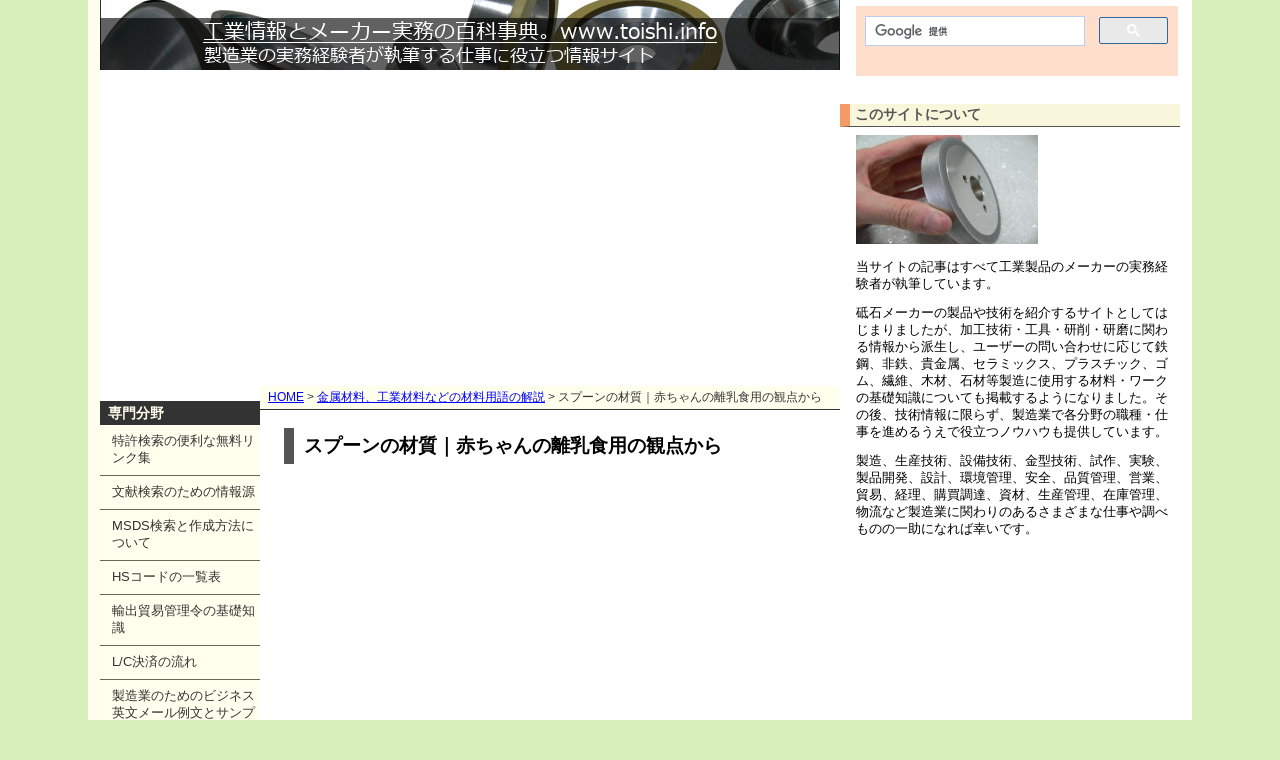

--- FILE ---
content_type: text/html
request_url: https://www.toishi.info/metal/baby_spoon.html
body_size: 17629
content:
<!DOCTYPE html PUBLIC "-//W3C//DTD XHTML 1.1//EN"
"http://www.w3.org/TR/xhtml11/DTD/xhtml11.dtd">
<html xml:lang="ja">

<head>
<!-- Google tag (gtag.js) -->
<script async src="https://www.googletagmanager.com/gtag/js?id=G-5JZLLNQS7K"></script>
<script>
  window.dataLayer = window.dataLayer || [];
  function gtag(){dataLayer.push(arguments);}
  gtag('js', new Date());

  gtag('config', 'G-5JZLLNQS7K');
</script>

<meta http-equiv="content-type" content="text/html; charset=shift-jis"/>
<meta name="description" content="赤ちゃんが離乳食用に使うスプーンは言ってみれば安全な材質や形状が第一であるため、素材として何を使っているのかが大きなポイントになります。もっとも実際には食べさせるために使うものであるため、子供によっては相性や好き嫌いもあります。ここでは使われている材料の観点から特徴、材質ごとの違い、メリット、デメリットについてみていきます。"/>
<meta name="keywords" content="スプーン,材質,赤ちゃん,離乳食"/> 
<meta name="author" content="author"/> 
<meta name="viewport" content="width=device-width"/><link rel="stylesheet" type="text/css" href="../default.css" media="screen"/>
<title>スプーンの材質｜赤ちゃんの離乳食用の観点から</title>
</head>

<body>

<div class="container">

<div class="container2">

<div class="header">
	&nbsp;&nbsp;</div>

<div class="wrapper">
<div class="header_ads">
<script async src="//pagead2.googlesyndication.com/pagead/js/adsbygoogle.js"></script>
<!-- topheader_res -->
<ins class="adsbygoogle ad728header"
     style="display:block"
     data-ad-client="ca-pub-0195416316111604"
     data-ad-slot="5895727552"
     data-ad-format="auto"></ins>
<script>
(adsbygoogle = window.adsbygoogle || []).push({});
</script>
</div><div class="main"><a name="pagetop" id="pagetop"></a>

		<div class="navi"><a href="../index.html">HOME</a>&nbsp;&gt;&nbsp;<a href="index.html">金属材料、工業材料などの材料用語の解説</a>&nbsp;&gt;&nbsp;スプーンの材質｜赤ちゃんの離乳食用の観点から</div>
<div class="padded">


<h1>スプーンの材質｜赤ちゃんの離乳食用の観点から</h1>
<div class="header_ads_h1">
<script async src="https://pagead2.googlesyndication.com/pagead/js/adsbygoogle.js"></script>
<ins class="adsbygoogle"
     style="display:block; text-align:center;"
     data-ad-layout="in-article"
     data-ad-format="fluid"
     data-ad-client="ca-pub-0195416316111604"
     data-ad-slot="3554066544"></ins>
<script>
     (adsbygoogle = window.adsbygoogle || []).push({});
</script>
</div>			<div class="meta">2021年5月2日更新</div>
<div class="whitebox2">

<p>赤ちゃんが離乳食用に使うスプーンは言ってみれば安全な材質や形状が第一であるため、素材として何を使っているのかが大きなポイントになります。もっとも実際には食べさせるために使うものであるため、子供によっては相性や好き嫌いもあります。ここでは使われている材料の観点から特徴、材質ごとの違い、メリット、デメリットについてみていきます。
</p>
<p>材質としては大きく分けると、金属、プラスチック（樹脂）、木（天然）といった括りになります。使う上での材料の違いは、舌触りの違いや、熱伝導率の違いから食べ物の温度をどこまで伝えるかという違い、衛生面での手入れのしやすさの違いが出てきます。
</p>
<p>また、いずれも昨今は素材や材料そのものから溶出、つまり溶け出す物質が何かというのも検討材料となります。プラスチックにはBPA、BPA関連化合物の問題があり、シリコンにもシロキサンの問題、金属にもアレルギーや元素がどこまで溶け出すかという問題が懸念点として挙げられることがあります。金属は必須元素がある一方、特定の金属成分を摂取しすぎると健康被害をもたらします。塗料や塗装についても同様の視点で見れば、木製・竹製についてもコーティングに何が使われているかという点を見る必要があります。
</p>
<p>乳幼児は体が小さいうえ、先も長く、体内に取り込まれ蓄積される物質の影響をより受けやすいという指摘もあります。素材や加工の良しあしがダイレクトに反映される製品であるため、安全性を見極めて選びたいところです。以下に金属材料だけでなく、工業材料としても使われている各素材ごとのスプーンの特徴を列挙していきます
</p>

<h2>材質ごとのスプーンの特徴</h2>

<h3>ステンレス</h3>

<ul>
<li>金属自体が他の材料に比べると温度を伝えやすいので熱湯消毒した直後には熱く注意が必要。食べ物の温度も伝えやすいが、ひんやりする。
</li>
<li>ステンレスの種類は豊富だがカトラリーに使われるものは18-8ステンレス（SUS304）が主流。</li>
<li>出所のはっきりしたステンレス規格材を用いており研磨などの表面加工も行われているものであれば、毎回熱湯消毒でき、衛生的。
</li>
<li>熱湯で煮沸し続けても、素材そのものから溶け出す成分は少なく食品衛生上問題ないとの研究論文（「ステンレス製器具及び食器からの金属の溶出」河村葉子、辻郁子、杉田たき子、山田隆　食衛誌 Vol.38, No.3 1997）もあり、カトラリーとしては最も一般的な材質。
</li>
</ul>


<h3>銀</h3>

<ul>
<li>銀のスプーンは富や財産の象徴でもあり、古くから食べ物に困らないようにとの願いを込めて縁起物の贈り物としても人気。幸福のお守りとしての意味もある。</li>
<li>実用上は、殺菌効果が高い金属。</li>
<li>めっきされているものについては、そのめっき金属の性能や安全性を引き継ぐため、単に「銀製」というだけでなく、表面にどのような処理がされているか確認が必要。
</li>
<li>安価なものは銀メッキされており、中身は別の金属が使われていることがある。</li>
<li>純度が高いものほどやわらかくなり傷がつきやすい</li>
<li>金属のなかで随一の熱伝導率の高さを誇るため、熱が伝わりやすい。熱の伝わりやすいという点は、食器やカトラリーとしては一長一短ある。ステンレスに比べるとおおよそ28倍もの熱伝導率がある。
熱伝導率が高いと、冷たいものは冷たいまま、温かいものは温かいまま食べることができる。
</li>
<li>黒ずみ、黒錆と呼ばれる「黒ずむ」現象に弱い。オゾンでの酸化と硫黄が含まれる物質に接すると硫化して黒くなってしまう。
</li>
<li>毎日使って毎日洗っていると変色しにくいが、しばらく置いておくと黒ずんでしまう
</li>
<li>黒ずんでも落とせるがメンテナンスには他の卑金属に比べて手間がかかる</li>
<li>金属アレルギーが出にくい金属とされる</li>
</ul>

<h3>洋白</h3>

<ul>
<li>洋銀あるいはニッケルシルバーとも呼ばれるが、銀ではなく銅合金に分類される洋白。銅とニッケル、亜鉛を主成分とした合金。実用上は、銀食器の代替物として作られたが、スプーン、ナイフ、フォークとして使われる場合、高級カトラリーの一角を占める。
</li>
<li>銀の不足に伴い、古くからカトラリーの素材として使われている。見た目は銀と区別することは難しい。銀めっきされている場合は、区別できない。
</li>
<li>表面に銀メッキされているものが多いため、手入れは銀食器に準じた扱いとなり、高級なものは銀とほぼ同じ使用感となる。
</li>
<li>耐食性に優れる合金であるため、錆や変色には強い（ただし銀メッキしている場合は、銀と同様に黒ずむことがある）</li>
</ul>

<h3>銅</h3>

<ul>
<li>銀に次いで殺菌効果が高い金属。日本では食品衛生法によって食器にはそのまま使うことができず、食品が接することになる表面にはスズ等のメッキを行うことが必要。</li>
<li>長時間、酸性の食品と接しているとその部分から大量の銅イオンが溶け出す恐れがあるとの理由。</li>
<li>銅製のスプーンは稀でほとんど見ないが、レンゲや湯豆腐すくい用の網杓子に銅製のものがある（銅線はやわらかく手編みにできる）</li>
<li>スプーン、ナイフ、フォークといったカトラリー製品では、銅の合金である洋白（洋銀）が多用される。
</li>

</ul>

<h3>アルミ</h3>


<ul>
<li>熱伝導率は銀の半分ほどだが、鉄鋼材料やステンレスに比べると10倍近くある。</li>
<li>このため、体温が伝わるので、ステンレス製のものに比べると硬いアイスクリームもスムーズに溶けるという触れ込みの製品もある。
</li>
<li>アルミはアルツハイマーの原因になるのではとの説は現在は否定されている。
</li>
<li>軽い金属なのでカトラリーとしては重量感に欠けるきらいがあり、あまり一般的には使われていない
</li>
</ul>

<h3>ホーロー</h3>

<ul>
<li>ホーローは金属の表面にガラスをコーティングしたもの。鍋などの調理器具ではよく使われる。カトラリーとしてはステンレス材質のものをホーロー仕上げしたものが主流。</li>
<li>金気などが比較的少ない金属に対しても敏感な場合、ガラスでのコーティングになるため、陶器のような使用感が楽しめる
衝撃には弱く、落とすと割れてしまう。ガラス食器に準じた扱いが必要。
</li>
<li>釉薬がうまくまわりこまなかった部分は、ガラス質でコーティングできずに金属が露出してしまうので、もとの金属の性能がそのまま出てくる。錆びる金属であれば、そこから錆びてしまう。
</li>
<li>熱には強いが急激な温度変化にあまり強くなく、陶磁器のように扱う必要がある。金属の場合は熱の温度変化でカトラリー自体が破損してしまうことはないが、そのリスクがある。</li>
<li>ガラス質でのコーティングであるため、耐酸性が強い。
</li>
<li>電子レンジには使えない</li>
<li>食洗器は破損の恐れがあるため使用できないものが多い。</li>
<li>金属色ではない別種の美しい色味と仕上げが可能。</li>
</ul>


<h3>プラスチック</h3>
<ul>
<li>軽くて安価</li>
<li>傷がつきやすい</li>
<li>歯が生え始めて噛みだすとプラスチックの表面を削ってしまうことがある</li>
<li>色やにおいが素材につきやすい。特に色がつきやすい。</li>
<li>BPAフリーとうたわれているが、熱湯消毒を頻繁に行うことを考えると、BPAやその類似物質であるBPA関連化合物（BPB、BPE、BPF、BPP、MBP、TDP、MBBOなど）が溶け出すことが心配</li>
<li>熱に弱く、シリコンほどの耐熱性はない</li>
<li>プラスチックの種類によっては、耐熱性が足りず、熱湯での消毒ができない。軟化したり、ゆがんだりしてしまう。</li>
<li>油は落ちにくい</li>
<li>食器や乳児が使う製品には抗菌剤（抗菌作用を持たせる薬剤）をプラスチックにいれない業界団体のルールがあるが、抗菌加工されていないか注意が必要。乳幼児への抗菌剤そのものの影響がよくわかっていない。抗菌剤が入っていないと材質によっては丁寧に乾燥させておかないとカビが発生することがある。</li>
</ul>


<h3>シリコン</h3>
<ul>
<li>耐熱温度高く、熱湯消毒にも強い</li>
<li>さじが曲がるので皿の食べ物を残すことなくきれいにとれる</li>
<li>口当たりもやわらかく傷つける心配がない。ただしゴムのような独特な舌触りがある。</li>
<li>色やにおいが素材につきやすい</li>
<li>油は落ちにくい</li>
<li>２００℃以上に加熱することでシロキサン（環状シロキサン）が出ることが指摘されている。油を使った加熱では２００℃を超えてしまうため注意が必要
</li>
<li>成形工程によっては残留シロキサンの量が多いことがあり、製品の重量比で0.1%以上含有する場合は、届け出の義務が生じる</li>
</ul>


<h3>木</h3>

<ul>
<li>天然のぬくもりがあるが、木材製品はニスや塗料等の表面処理を行うため、何を表面に塗っているかがポイント</li>
<li>無塗装、蜜蝋（みつろう）仕上げ、オイル仕上げ、ウレタン塗装、ガラス塗装、漆塗りといった多彩な表面処理がある。木製の場合、この表面処理の種類によって扱い方が異なる。</li>
<li>無塗装品については、洗う時も洗剤を極力使用しないほうがよいといわれる。木の表面には微細な穴があり、これらに洗剤が染み込んでしまうため。
</li>
<li>水を吸うため、乾燥時に割れることがある。</li>
<li>しっかり乾燥させないとカビることがある。</li>
<li>つけ置き洗いには向かない。</li>
<li>よく洗浄し乾燥をしっかりしないとカビたり、腐ることがある</li>
<li>また表面は目に見えない多孔質であるため、いろいろなものを吸ってしまう。丁寧に洗う必要がある
</li>
<li>食器洗い機は使えないものが多い</li>
<li>急激な温度変化で割れることもあるため、100℃以上のものを注いだりのせたりすることは推奨されていない。
</li>
<li>素材をいためないようにという観点からは熱湯消毒にはあまり向かない。また熱湯による影響は、木の表面にどのような処理をしているかの影響を受ける。ウレタン塗装であれば、熱に耐えられる温度もウレタンと同等になる。
</li>
<li>水分のついた鉄製の容器や器具と接触すると、タンニンと反応して黒ずんでしまうことがある。</li>
</ul>

<h3>竹</h3>

<ul>
<li>木と同様、表面処理に何を使用しているかが取り扱いや安全性の面ではポイントになる。木に比べると割れにくいが、扱いは木製食器とほぼ同様の対応が必要。</li>
<li>竹製の場合、木製と違い糖分を含むため、これが原因で虫がわいてしまうことがある。
</li>
<li>白い粉上のものが表面にふくことがあるが、これは中に虫が生息している可能性がある。熱湯につけて消毒が必要。
</li>
<li>木製、竹製は熱伝導が低いため、熱くなりにくい
</li>
</ul>




<p>スポンサーリンク</p>
<div class="underboxads">
<script async src="//pagead2.googlesyndication.com/pagead/js/adsbygoogle.js"></script>
<!-- 336x280, toishi_under_article -->
<ins class="adsbygoogle"
     style="display:inline-block;width:336px;height:280px"
     data-ad-client="ca-pub-0195416316111604"
     data-ad-slot="8977365406"></ins>
<script>
(adsbygoogle = window.adsbygoogle || []).push({});
</script>
</div>
<div class="clear"></div>
<div class="contents_related">
</div>

<p class="right"><a href="#pagetop">&gt;このページ「スプーンの材質｜赤ちゃんの離乳食用の観点から」の先頭へ</a></p>
<div class="clearer"></div>


<div class="form_frame2">

<script>
  (function() {
    var cx = 'partner-pub-0195416316111604:4044158756';
    var gcse = document.createElement('script');
    gcse.type = 'text/javascript';
    gcse.async = true;
    gcse.src = (document.location.protocol == 'https:' ? 'https:' : 'http:') +
        '//www.google.com/cse/cse.js?cx=' + cx;
    var s = document.getElementsByTagName('script')[0];
    s.parentNode.insertBefore(gcse, s);
  })();
</script>
<gcse:searchbox-only></gcse:searchbox-only>
</div>

<div class="pinkbox4">
<h2>スプーンの材質｜赤ちゃんの離乳食用の観点からについての関連記事</h2>

</div>
<div class="clearer"></div>




</div>




		</div>

	</div>

<div class="subnav">
	　　<h2>専門分野</h2>
		<ul>
		<li><a href="../patent/index.html">特許検索の便利な無料リンク集</a></li>
		<li><a href="../lit/index.html">文献検索のための情報源</a></li>
		<li><a href="../msds/index.html">MSDS検索と作成方法について</a></li>
		<li><a href="../hscode/index.html">HSコードの一覧表</a></li>
		<li><a href="../exportcontrol/index.html">輸出貿易管理令の基礎知識</a></li>
<li><a href="../lc/index.html">L/C決済の流れ</a></li>
		<li><a href="../email/index.html">製造業のためのビジネス英文メール例文とサンプル</a></li>
		<li><a href="../holidays/index.html">世界の祝日カレンダー</a></li>
<li><a href="../boueki/index.html">貿易英語の基礎知識</a></li>
<li><a href="../jinji/index.html">人事・労務・人材開発</a></li>
<li><a href="../env/index.html">環境規制物質対応の基礎知識</a></li>
		
		
		

			<li><a href="../sozai/index.html">鉄鋼材料など加工に使う材料の機械的性質、成分、特徴</a></li>
<li><a href="../faq/index.html">工業技術分野Ｑ＆Ａ集</a></li>
<li><a href="../car/index.html">自動車業界用語</a></li>
<li><a href="../stock/index.html">在庫管理</a></li>
			<li><a href="../sikaku/index.html">機械・加工技術に関連する資格</a></li>
<li><a href="../pro/index.html">加工の種類別｜受託加工、委託加工、試作加工先を探す</a></li>
<li><a href="../metal/index.html">金属材料、工業材料などの材料用語の解説</a></li>
<li><a href="../koukin/index.html">抗菌加工の方法と原理</a></li>
<li><a href="../element/index.html">元素周期表</a></li>
<li><a href="../3tg/index.html">紛争鉱物に関する調査対応の方法｜コンフリクトミネラルとは</a></li>
<li><a href="../jis_iso/index.html">ねじの規格と寸法</a></li>
<li><a href="../jis_nails/index.html">釘の種類と規格、サイズの一覧</a></li>

<li><a href="../ts16949/index.html">TS16949の基礎知識</a></li>
<li><a href="../qc7/index.html">QC7つ道具と新QC7つ道具の基礎知識</a></li>
<li><a href="../lexicon/index.html">研削・研磨用語集</a></li>






		</ul>


	</div>
	

</div><!-- wrapper -->

</div><!-- container2 -->

	<div class="main_right">

<div class="padded">
			




<div class="form_frame2">			
<script>
  (function() {
    var cx = 'partner-pub-0195416316111604:4044158756';
    var gcse = document.createElement('script');
    gcse.type = 'text/javascript';
    gcse.async = true;
    gcse.src = (document.location.protocol == 'https:' ? 'https:' : 'http:') +
        '//www.google.com/cse/cse.js?cx=' + cx;
    var s = document.getElementsByTagName('script')[0];
    s.parentNode.insertBefore(gcse, s);
  })();
</script>
<gcse:searchbox-only></gcse:searchbox-only>

</div>




</div>

<h3>このサイトについて</h3><img src="../img/gaikan2.jpg" width="182" height="109" />
<p>当サイトの記事はすべて工業製品のメーカーの実務経験者が執筆しています。</p>
<p>砥石メーカーの製品や技術を紹介するサイトとしてはじまりましたが、加工技術・工具・研削・研磨に関わる情報から派生し、ユーザーの問い合わせに応じて鉄鋼、非鉄、貴金属、セラミックス、プラスチック、ゴム、繊維、木材、石材等製造に使用する材料・ワークの基礎知識についても掲載するようになりました。その後、技術情報に限らず、製造業で各分野の職種・仕事を進めるうえで役立つノウハウも提供しています。</p>
<p>製造、生産技術、設備技術、金型技術、試作、実験、製品開発、設計、環境管理、安全、品質管理、営業、貿易、経理、購買調達、資材、生産管理、在庫管理、物流など製造業に関わりのあるさまざまな仕事や調べものの一助になれば幸いです。</p>
<div class="600x300">
<script async src="//pagead2.googlesyndication.com/pagead/js/adsbygoogle.js"></script>
<!-- 300x600right -->
<ins class="adsbygoogle"
     style="display:inline-block;width:300px;height:600px"
     data-ad-client="ca-pub-0195416316111604"
     data-ad-slot="1797404757"></ins>
<script>
(adsbygoogle = window.adsbygoogle || []).push({});
</script>
</div>		


<h3>工業情報リンク集</h3>
<p>工業分野のメーカーや商社を中心に、技術、規格、ものづくりに広く関わりのあるリンクを集めています。工業製品の生産に必要とされる加工技術や材料に関する知識、マーケティングから製品企画、開発、販売戦略、輸出入、物流、コスト低減、原価管理等、事業運営に必要な知識には共通項があります。</p>
<p><a href="../link/index.html">研磨、研削、砥石リンク集</a></p>






			

		</div>

	

	
		
	
	
	<div class="clearer"><span></span></div>

	<div class="footer">
<div class="footer_ads">
<script async src="https://pagead2.googlesyndication.com/pagead/js/adsbygoogle.js"></script>
<!-- toshi_footer_res -->
<ins class="adsbygoogle"
     style="display:block"
     data-ad-client="ca-pub-0195416316111604"
     data-ad-slot="9213587331"
     data-ad-format="auto"
     data-full-width-responsive="true"></ins>
<script>
     (adsbygoogle = window.adsbygoogle || []).push({});
</script>
</div>

		
		<span class="left"><a href="../index.html">トップページ</a>&nbsp;|&nbsp;<a href="../inquiry.html">お問い合わせ</a>&nbsp;|&nbsp;<a href="../menseki.html">プライバシーポリシー・免責・注意事項</a>&nbsp;|<br />リンクはご自由にどうぞ！「工業情報とメーカー実務の百科事典」<br />Copyright &#169; 2009-2025 toishi.info All rights reserved.
</span><div class="clearer"></div><br />
   
		
	
		<div class="clearer"><span></span></div>

	</div>

</div>


</body>

</html>


--- FILE ---
content_type: text/html; charset=utf-8
request_url: https://www.google.com/recaptcha/api2/aframe
body_size: 114
content:
<!DOCTYPE HTML><html><head><meta http-equiv="content-type" content="text/html; charset=UTF-8"></head><body><script nonce="byAKDDLY3A575hEBoQNifg">/** Anti-fraud and anti-abuse applications only. See google.com/recaptcha */ try{var clients={'sodar':'https://pagead2.googlesyndication.com/pagead/sodar?'};window.addEventListener("message",function(a){try{if(a.source===window.parent){var b=JSON.parse(a.data);var c=clients[b['id']];if(c){var d=document.createElement('img');d.src=c+b['params']+'&rc='+(localStorage.getItem("rc::a")?sessionStorage.getItem("rc::b"):"");window.document.body.appendChild(d);sessionStorage.setItem("rc::e",parseInt(sessionStorage.getItem("rc::e")||0)+1);localStorage.setItem("rc::h",'1769343930336');}}}catch(b){}});window.parent.postMessage("_grecaptcha_ready", "*");}catch(b){}</script></body></html>